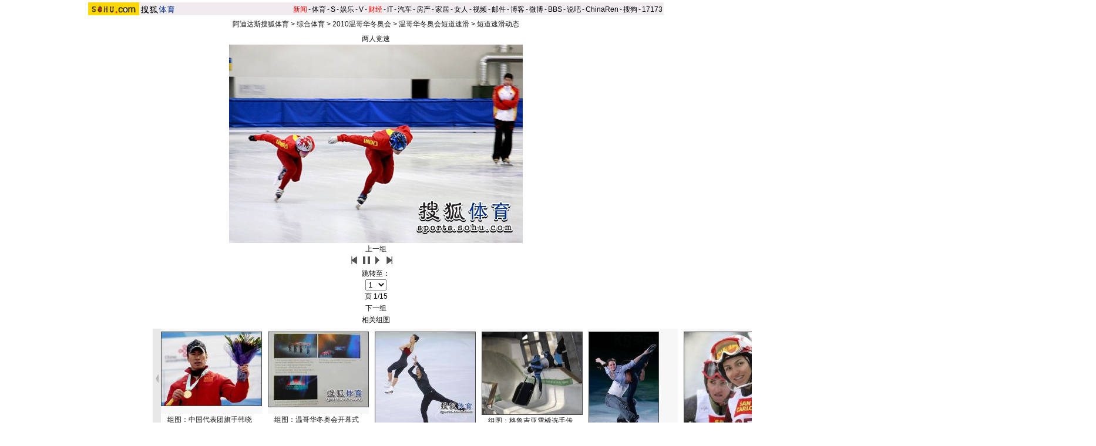

--- FILE ---
content_type: text/html
request_url: https://sports.sohu.com/20100213/n270235351.shtml
body_size: 6980
content:
<!DOCTYPE html PUBLIC "-//W3C//DTD XHTML 1.0 Transitional//EN"
	"https://www.w3.org/TR/xhtml1/DTD/xhtml1-transitional.dtd">



















<HTML>
<HEAD>
<META http-equiv=content-type content="text/html; charset=gb2312">

<meta http-equiv="X-UA-Compatible" content="IE=EmulateIE7" />
<title>组图：短道速滑队加紧备战 队员神态轻松露微笑-搜狐体育</title>
<link href="https://sports.sohu.com/upload/slideshow/sports_global.css" type="text/css" rel="stylesheet">
<link href="https://v.sohu.com/upload/20071107stylepp/styletset.css" type="text/css" rel="stylesheet">
<style>
.lc .focus .pic table{margin:0 auto;}

#channelNavs {margin:4px auto;height:22px;background:#EFEBEF;text-align:left;width:980px;color:#000}
#channelNavs ul {width:auto;clear:none}
#channelNavs li {list-style:none;float:left;padding:0 2px 0 0;margin:5px auto 0 auto;line-height:14px;}
#channelNavs .end {padding-right:0}
#channelNavs .red a {color:#f00}
#channelNavs a {color:#000}

.rc .text .textcont {font-size:14px;color:#333333;line-height:22px;width:352px;float:right;margin-right:10px}
.rc .text .textcont H2{background:#fff;color:#333333;font-size:12px;margin-bottom:12px;font-weight:normal;padding:0px;margin:0px;float:left;padding-left:5px;padding-bottom:10px;width:347px}
/* 主导航 */
#logo_nav {width:980px;background:#FFD700;height:22px;font-family:'Arial';margin:3px auto 4px}
#logo_nav .red {color:#f00}
#matrix_nav {float:left;width:230px;height:19px;padding-top:3px;background:url(/images/logo1227/matrix_bg2.gif);}
#nav {padding-left:13px;float:right;height:18px;padding-top:4px}
#nav a {color:#000;margin:0 4px;}



.rc .text .textup H2{width:342px; color:#333333;font-size:12px;font-weight:normal;padding:0px;margin:10px auto 0;background:none;}
.rc .text .textup SPAN {float:right;}
.rc .text .textup .gline{width: 80%;margin:0 auto;}
.rc .text .textup .title{	width:370px;font-weight: bold;font-size: 16px;margin:0 auto;padding:5px 0}


.rc .text .textcont {font-size:14px;color:#333333;line-height:22px;width:342px;float:right;margin-right:10px;}
.rc .text .textcont A {color:#00f; text-decoration: underline;}
.rc .text .textcont P {padding:5px}
#marquees table{ margin:0 auto ; }
</style>
<script language="JavaScript">
var news_keyword = "短道 神态";
var thisTimer;
var clickCount = 0;
function clearCommentContent(oObject) {
	clickCount++;
	if (clickCount == 1) {
		oObject.value = "";
	}
}
function checkCommentContent(oObject) {
	if (clickCount == 0)
		alert("请先填写您的个人看法");
	else if(checkInput() != false)
		oObject.form.submit();
}

function doZoom(size){
	document.getElementById("sohu_content").style.fontSize=size+'px'
}
</script>
<script type="text/javascript" src="https://news.sohu.com/comment/scripts/comment.js"></script>
<script type="text/javascript" src="https://news.sohu.com/images/20061231/function.js"></script>

<script type="text/javascript" src="https://www.sohu.com/passport/pp18030_6.js"></script>
<script type="text/javascript" src="https://comment3.news.sohu.com/scripts/news_comment-1.1.js"></script>
</head>

<body title="">


<!--标准头 st-->

<div id="channelNavs" class="Area">
	<a href="https://www.sohu.com/" target="_blank"><img src="https://images.sohu.com/uiue/sohu_logo/2005/sohu_logo2.gif" width="87" height="22" alt="搜狐网站" border="0" class="left" /></a><a href="https://sports.sohu.com/" rel="external"><img src="https://sports.sohu.com/upload/simgs20110121/sports_gmlogo2.gif" height="22" alt="搜狐体育" border="0"  class="left" /></a>
	<ul class="right">
<li class="red"><a href="https://news.sohu.com/">新闻</a></li><li>-</li>
<li><a href="https://sports.sohu.com/">体育</a></li><li>-</li>
<li><a href="https://s.sohu.com/">S</a></li><li>-</li>
<li><a href="https://yule.sohu.com/">娱乐</a></li><li>-</li>
<li><a href="https://v.tv.sohu.com/">V</a></li><li>-</li>
<li class="red"><a href="https://business.sohu.com/">财经</a></li><li>-</li>
<li><a href="https://it.sohu.com/">IT</a></li><li>-</li>
<li><a href="https://auto.sohu.com/">汽车</a></li><li>-</li>
<li><a href="https://house.focus.cn/">房产</a></li><li>-</li>
<li><a href="https://home.sohu.com/">家居</a></li><li>-</li>
<li><a href="https://women.sohu.com/">女人</a></li><li>-</li>
<li><a href="https://tv.sohu.com/">视频</a></li><li>-</li>
<li><a href="https://login.mail.sohu.com/">邮件</a></li><li>-</li>
<li><a href="https://blog.sohu.com/">博客</a></li><li>-</li>
<li><a href="https://t.sohu.com/">微博</a></li><li>-</li>
<li><a href="https://club.sohu.com/">BBS</a></li><li>-</li>
<li><a href="https://s.sogou.com/">说吧</a></li><li>-</li>
<li><a href="https://www.chinaren.com/">ChinaRen</a></li><li>-</li>
<li><a href="https://www.sogou.com/">搜狗</a></li><li>-</li>
<li><a href="https://www.17173.com/">17173</a></li>
</ul>
</div>

<!--标准头 end-->


<div class="Area" style="MARGIN-BOTTOM: 1px"><a href="#" target="_blank"><SOHUADCODE>
</SOHUADCODE></a></div>
<div class="nav"><a href=https://sports.sohu.com/>阿迪达斯搜狐体育</a> &gt; <a href=https://sports.sohu.com/zonghe.shtml>综合体育</a> &gt; <a href=https://sports.sohu.com/2010vancouver/>2010温哥华冬奥会</a> &gt; <a href=https://sports.sohu.com/s2010/s-track/>温哥华冬奥会短道速滑</a> &gt; <a href=https://sports.sohu.com/s2010/6976/s269726981/>短道速滑动态</a></div>
<div class="clear"></div>
<div class="content Area">
<div class="blank5"></div>
<div class="lc">
<div class="focus">
<div class="top"></div>
<div class="pic">
<p><span>
				  	  	<a id="urlPath" href="https://sports.sohu.com/20100213/n270235351_1.shtml" target="_self">两人竞速</a></span><span><table cellspacing=0 cellpadding=0 border=0><tr><td><a id="showPic" style="float:left;width:100%;text-align:center" href="https://sports.sohu.com/20100213/n270235351_1.shtml"><img id="slide_pic" src="https://photocdn.sohu.com/20100213/Img270235352.jpg" alt="两人竞速"/></a></td></tr></table>
    <!--CONTENT><p>&nbsp;&nbsp;&nbsp;&nbsp;搜狐体育讯&nbsp;温哥华当地时间2月12日，中国队结束了在正式比赛场馆——太平洋体育馆一个小时的上冰训练。今天的训练中，刘秋宏并没有出现在场上，主教练李琰在训练结束后，确认她将缺席这次的全部比赛。</P>
<P>　　图为队员在现场训练的情景。（搜狐 曾珍-摄）</P></CONTENT-->

	
	</span>
</p>
<div class="clear"></div></div>
<div class="ctrlArea">
<div class="ctrlLeft"><a href="https://sports.sohu.com/20100213/n270233514.shtml">上一组</a></div>
<!--div class="ctrlcneter w35">速度：</div-->
<!--div class="selectArea">
<select id="timeSP" onchange="Effection(this.options[this.selectedIndex].value)"> <option value="3000" selected>3秒</option> <option value="6000">6秒</option> <option value="9000">9秒</option> <option value="0">手动</option></select> </div-->
<div class="ctrlpic">
	<a href="https://sports.sohu.com/20100213/n270235351.shtml" id="previousUrl"><img src="https://sports.sohu.com/upload/slideshow/images/up.gif" width="18" height="16" alt="上一页" /></a> <img id="play_btn" src="https://sports.sohu.com/upload/slideshow/images/pause_btn.gif" width="18" height="16" alt="停止自动播放" onclick="doplay(0);writecookie(0)" class="hand hidden" /><img id="pause_btn" src="https://sports.sohu.com/upload/slideshow/images/play_btn.gif" width="18" height="16" alt="开始自动播放" onclick="doplay(1);writecookie(1)" class="hand" /> <a href="https://sports.sohu.com/20100213/n270235351_1.shtml" id="nextUrl"><img src="https://sports.sohu.com/upload/slideshow/images/down.gif" width="18" height="16" alt="下一页" /></a>
&nbsp;&nbsp;&nbsp;&nbsp;
</div>
<div class="ctrlcneter">跳转至：</div>
<div class="selectArea" id="optionPage">
	<select onchange="nextPath(this.options[this.selectedIndex].value)">
		<option value="https://sports.sohu.com/20100213/n270235351.shtml" selected>1</option><option value="https://sports.sohu.com/20100213/n270235351_1.shtml" >2</option><option value="https://sports.sohu.com/20100213/n270235351_2.shtml" >3</option><option value="https://sports.sohu.com/20100213/n270235351_3.shtml" >4</option><option value="https://sports.sohu.com/20100213/n270235351_4.shtml" >5</option><option value="https://sports.sohu.com/20100213/n270235351_5.shtml" >6</option><option value="https://sports.sohu.com/20100213/n270235351_6.shtml" >7</option><option value="https://sports.sohu.com/20100213/n270235351_7.shtml" >8</option><option value="https://sports.sohu.com/20100213/n270235351_8.shtml" >9</option><option value="https://sports.sohu.com/20100213/n270235351_9.shtml" >10</option><option value="https://sports.sohu.com/20100213/n270235351_10.shtml" >11</option><option value="https://sports.sohu.com/20100213/n270235351_11.shtml" >12</option><option value="https://sports.sohu.com/20100213/n270235351_12.shtml" >13</option><option value="https://sports.sohu.com/20100213/n270235351_13.shtml" >14</option><option value="https://sports.sohu.com/20100213/n270235351_14.shtml" >15</option>
	</select>
</div>
<div class="ctrlcneter">页&nbsp;<span id="pageNum">1/15</span></div>
<div class="ctrlRight"><a href="https://sports.sohu.com/20100213/n270234967.shtml">下一组</a></div></div>
<div class="bottom"></div></div>
<script type="text/javascript">	
	var play_btn=document.getElementById("play_btn");
	var pause_btn=document.getElementById("pause_btn");
	var previousUrl=document.getElementById("previousUrl").href;
	var nextUrl=document.getElementById("nextUrl").href;	
	var slide_pic =document.getElementById("slide_pic");
	
	function doplay(n){		
		if(n==0){
			play_btn.className="hidden";
			pause_btn.className="hand";
			thisTimer=clearTimeout(thisTimer);		
		}
		else {
			play_btn.className="hand";
			pause_btn.className="hidden";
			thisTimer=setTimeout("nextPath(nextUrl)",5000)				
		}		
	}
	function writecookie(n){		
		var expires = new Date();
		expires.setTime(expires.getTime() + 24*60*60*365*1000);		
		var flag = "sohu_sports_picplayer="+n;	
		document.cookie=flag+";expires="+expires.toGMTString();		
	}	 
	function readcookie(){
		var mycookie = document.cookie;
		var arrmycookie=mycookie.split(";")		
		var name = "sohu_sports_picplayer"
		if(arrmycookie[0].indexOf(name)>=0){
			var arrValue=arrmycookie[0].split("=");
			var mycvalue=arrValue[1];
			//alert(arrValue[1]);
			if(arrValue[1]==1){
				play_btn.className="hand";
				pause_btn.className="hidden";
				if(nextUrl!=""&&nextUrl!="#"){					
					thisTimer=setTimeout("nextPath(nextUrl)",4000)
				}
			}
			else {
				play_btn.className="hidden";
				pause_btn.className="hand";	
				
			}
					
		}
		else{
			doplay(0);writecookie(0);}		
	}
	function nextPath(url){
		//alert(url)
		window.location.href = url;
	}
	slide_pic.onload = readcookie;
</script>	
<div class="roll">
<h2>相关组图</h2>
<div class="cont">
<div class="blank5"></div>
<table cellpadding="0" cellspacing="0" border="0" width="544">
	<tr>
	 <td valign="top" width="20px" align="left"><img src="https://photocdn.sohu.com/20070727/Img251284638.gif"  height="180" width="14" onmouseout=StopScroll() onmouseover=Right() style='cursor:pointer' /></td>
	 <td width=504 align=center>
		<div id="marquees">
		<table border=0 cellspacing=0 cellpadding=0>
			<tr>

<td width=152 valign=top align=center>
	<table cellpadding="0" cellspacing="0" border="0" width="152">
		<tr><td width="180" height="140" bgcolor="#F7F7F7" valign="top" style="padding-top:5px"><a href="https://sports.sohu.com/20100213/n270234967.shtml"  target="blank"><img src="https://photocdn.sohu.com/20100213/Img270234968_ss.jpg" alt="" class="img1" /></a></td></tr>
	</table>
	<table cellpadding="0" cellspacing="0" border="0" width="150">
		<tr><td><a href="https://sports.sohu.com/20100213/n270234967.shtml" target="blank">组图：中国代表团旗手韩晓鹏 四年前曾书写历史</a></td></tr>
	</table>
</td>
<td width=1 background=https://sports.sohu.com/upload/picdiv/images/lineh.gif style="padding:0px 5px"></td>

<td width=152 valign=top align=center>
	<table cellpadding="0" cellspacing="0" border="0" width="152">
		<tr><td width="180" height="140" bgcolor="#F7F7F7" valign="top" style="padding-top:5px"><a href="https://sports.sohu.com/20100213/n270233514.shtml"  target="blank"><img src="https://photocdn.sohu.com/20100213/Img270233515_ss.jpg" alt="" class="img1" /></a></td></tr>
	</table>
	<table cellpadding="0" cellspacing="0" border="0" width="150">
		<tr><td><a href="https://sports.sohu.com/20100213/n270233514.shtml" target="blank">组图：温哥华冬奥会开幕式说明 节目与道具曝光</a></td></tr>
	</table>
</td>
<td width=1 background=https://sports.sohu.com/upload/picdiv/images/lineh.gif style="padding:0px 5px"></td>

<td width=152 valign=top align=center>
	<table cellpadding="0" cellspacing="0" border="0" width="152">
		<tr><td width="180" height="140" bgcolor="#F7F7F7" valign="top" style="padding-top:5px"><a href="https://sports.sohu.com/20100213/n270233270.shtml"  target="blank"><img src="https://photocdn.sohu.com/20100213/Img270233271_ss.jpg" alt="" class="img1" /></a></td></tr>
	</table>
	<table cellpadding="0" cellspacing="0" border="0" width="150">
		<tr><td><a href="https://sports.sohu.com/20100213/n270233270.shtml" target="blank">组图：申雪赵宏博训练投入 总局领导为选手鼓劲</a></td></tr>
	</table>
</td>
<td width=1 background=https://sports.sohu.com/upload/picdiv/images/lineh.gif style="padding:0px 5px"></td>

<td width=152 valign=top align=center>
	<table cellpadding="0" cellspacing="0" border="0" width="152">
		<tr><td width="180" height="140" bgcolor="#F7F7F7" valign="top" style="padding-top:5px"><a href="https://sports.sohu.com/20100213/n270232639.shtml"  target="blank"><img src="https://photocdn.sohu.com/20100213/Img270232640_ss.jpg" alt="" class="img1" /></a></td></tr>
	</table>
	<table cellpadding="0" cellspacing="0" border="0" width="150">
		<tr><td><a href="https://sports.sohu.com/20100213/n270232639.shtml" target="blank">组图：格鲁吉亚雪橇选手传噩耗 训练撞柱子身亡</a></td></tr>
	</table>
</td>
<td width=1 background=https://sports.sohu.com/upload/picdiv/images/lineh.gif style="padding:0px 5px"></td>

<td width=152 valign=top align=center>
	<table cellpadding="0" cellspacing="0" border="0" width="152">
		<tr><td width="180" height="140" bgcolor="#F7F7F7" valign="top" style="padding-top:5px"><a href="https://sports.sohu.com/20100213/n270230298.shtml"  target="blank"><img src="https://photocdn.sohu.com/20100212/Img270230299_ss.jpg" alt="" class="img1" /></a></td></tr>
	</table>
	<table cellpadding="0" cellspacing="0" border="0" width="150">
		<tr><td><a href="https://sports.sohu.com/20100213/n270230298.shtml" target="blank">盘点温哥华冬奥热点明星 40位帅哥美女汇聚(图)</a></td></tr>
	</table>
</td>
<td width=1 background=https://sports.sohu.com/upload/picdiv/images/lineh.gif style="padding:0px 5px"></td>

<td width=152 valign=top align=center>
	<table cellpadding="0" cellspacing="0" border="0" width="152">
		<tr><td width="180" height="140" bgcolor="#F7F7F7" valign="top" style="padding-top:5px"><a href="https://sports.sohu.com/20100212/n270212218.shtml"  target="blank"><img src="https://photocdn.sohu.com/20100211/Img270212219_ss.jpg" alt="" class="img1" /></a></td></tr>
	</table>
	<table cellpadding="0" cellspacing="0" border="0" width="150">
		<tr><td><a href="https://sports.sohu.com/20100212/n270212218.shtml" target="blank">温哥华冬奥会各国旗手 伊朗美女最引人瞩目(图)</a></td></tr>
	</table>
</td>
<td width=1 background=https://sports.sohu.com/upload/picdiv/images/lineh.gif style="padding:0px 5px"></td>

<td width=152 valign=top align=center>
	<table cellpadding="0" cellspacing="0" border="0" width="152">
		<tr><td width="180" height="140" bgcolor="#F7F7F7" valign="top" style="padding-top:5px"><a href="https://sports.sohu.com/20100212/n270229884.shtml"  target="blank"><img src="https://photocdn.sohu.com/20100212/Img270229885_ss.jpg" alt="" class="img1" /></a></td></tr>
	</table>
	<table cellpadding="0" cellspacing="0" border="0" width="150">
		<tr><td><a href="https://sports.sohu.com/20100212/n270229884.shtml" target="blank">独家图：韩国人出尔反尔 指使便衣偷拍中国训练</a></td></tr>
	</table>
</td>
<td width=1 background=https://sports.sohu.com/upload/picdiv/images/lineh.gif style="padding:0px 5px"></td>

<td width=152 valign=top align=center>
	<table cellpadding="0" cellspacing="0" border="0" width="152">
		<tr><td width="180" height="140" bgcolor="#F7F7F7" valign="top" style="padding-top:5px"><a href="https://sports.sohu.com/20100212/n270228725.shtml"  target="blank"><img src="https://photocdn.sohu.com/20100212/Img270228726_ss.jpg" alt="" class="img1" /></a></td></tr>
	</table>
	<table cellpadding="0" cellspacing="0" border="0" width="150">
		<tr><td><a href="https://sports.sohu.com/20100212/n270228725.shtml" target="blank">组图：中国短道速滑备战冬奥 队员开心笑状态好</a></td></tr>
	</table>
</td>
<td width=1 background=https://sports.sohu.com/upload/picdiv/images/lineh.gif style="padding:0px 5px"></td>

<td width=152 valign=top align=center>
	<table cellpadding="0" cellspacing="0" border="0" width="152">
		<tr><td width="180" height="140" bgcolor="#F7F7F7" valign="top" style="padding-top:5px"><a href="https://sports.sohu.com/20100212/n270228461.shtml"  target="blank"><img src="https://photocdn.sohu.com/20100212/Img270228463_ss.jpg" alt="" class="img1" /></a></td></tr>
	</table>
	<table cellpadding="0" cellspacing="0" border="0" width="150">
		<tr><td><a href="https://sports.sohu.com/20100212/n270228461.shtml" target="blank">回顾刘秋宏辉煌时刻 三助中国卫冕团体冠军(图)</a></td></tr>
	</table>
</td>
<td width=1 background=https://sports.sohu.com/upload/picdiv/images/lineh.gif style="padding:0px 5px"></td>

	</tr>
</table>
</div>
<DIV id=templayer style="LEFT: 0px; VISIBILITY: hidden; POSITION: absolute; TOP: 0px"></DIV>
		</td>
		<td valign="top" width="20px" align="right"><img src="https://photocdn.sohu.com/20070727/Img251284632.gif"  height="180" width="14" onmouseout=StopScroll() onmouseover=Left() style='cursor:pointer'/ ></td>
	</tr>
</table>
<div class="blank5"></div></div></div>

<div id="CMT_wrapper"></div>
<script type="text/javascript">
CMT.init('CMT_wrapper','270235351',false);
</script>

</div>
<div class="rc">
<div class="text">
<div class="top"></div>
			<div class="textup">
			<div class="title">组图：短道速滑队加紧备战 队员神态轻松露微笑 
</div>			
<h2><a href="https://comment2.news.sohu.com/t_270235351.html" target="blank">我来说两句</a><span id="commentCount" class="red"></span>
2010年02月13日10:15 
来源：搜狐体育
</h2>
<h3>
作者：曾珍				
</h3>
<div class="gline"></div>
			</div>
			
			<div  class="rightRoll">
				<div class="textcont">	
<P>　　温哥华当地时间2月12日，中国队结束了在正式比赛场馆——太平洋体育馆一个小时的上冰训练。今天的训练中，刘秋宏并没有出现在场上，主教练李琰在训练结束后，确认她将缺席这次的全部比赛。</P>
<P>　　图为队员在现场训练的情景。（搜狐 曾珍-摄）</P>
<div class="editUsr" align="right">(责任编辑：月影)</div></div></div>
<div class="clear"></div>
<div class="bottom"></div>
<div class="otherbottom"></div></div>

<style>
	.rc .photo .Picgroup p {width:130px;}
	.rc .photo, .rc .photo .cont{background:none;}
	.rc .photo .Picgroup SPAN {color:#000;margin:8px auto;display:block;width:136px;line-height:18px;overflow:hidden;height:35px; font-size:12px}
	.rc .photo .Picgroup li{height:130px;}
	
	</style>
	<div class="photo">
	<h2>精彩图片</h2>
	
	<div class="cont">
	<div class="blank5"></div>
	  <div class="blank5"></div>
		<div class="Picgroup c3 "> 



		  <ul>
<li>     <p><a href="https://sports.sohu.com/20100314/n270801266.shtml" target="_blank"><img src="https://i2.itc.cn/20100315/45d_cd6736d5_1bf3_47cb_a511_24443631add0_0.jpg" alt="异国美女现身中德战" width="120" height="84" border="0"></a></p>
		    <span><a href="https://sports.sohu.com/20100314/n270801266.shtml" target="_blank">异国美女助兴中德战</a></span></li>





	
	
<li> 
			  <p><a href="https://sports.sohu.com/20100313/n270790491.shtml" target="_blank"><img src="https://i3.itc.cn/20100313/363_7a50e695_eca1_4eb7_bc98_715ce1727ce6_0.jpg" alt="意姐欲为那不勒斯脱衣" width="120" height="84" border="0"></a></p>
			<span><a href="https://sports.sohu.com/20100313/n270790491.shtml" target="_blank">意姐欲为那不勒斯脱衣</a></span></li>


<li>     <p><a href="https://sports.sohu.com/20100314/n270805088.shtml" target="_blank"><img src="https://i1.itc.cn/20100314/587_2935dd32_d55f_48a5_b344_b369d20a86d5_0.jpg" alt="帕克娇妻裸背露肩" width="120" height="84" border="0"></a></p>
			  <span><a href="https://sports.sohu.com/20100314/n270805088.shtml" target="_blank">帕克娇妻裸背露肩</a></span></li>

<li>     <p><a href="https://sports.sohu.com/20100315/n270831254.shtml" target="_blank"><img src="https://i0.itc.cn/20100315/5ec_b0764ba6_5592_4a96_af5b_b64eb14b7586_0.jpg" alt="羽毛球,美女" width="120" height="84" border="0"></a></p>
			  <span><a href="https://sports.sohu.com/20100315/n270831254.shtml" target="_blank">英国羽球选手写真</a></span></li>
	
<li><p><a href="https://pic.sports.sohu.com/group-206779.shtml" target="_blank"><img src="https://i2.itc.cn/20100315/54e_b27c21af_b015_481f_ad68_1a1f05a13b03_0.jpg" width="120" height="84" border="0" alt="伊娃大腿“橘皮”显老态"></a></p>
			  <span><a href="https://pic.sports.sohu.com/group-206779.shtml" target="_blank">伊娃大腿“橘皮”显老态</a></span></li>
	
	<li> 
			  <p><a href="https://lz.club.sports.sohu.com/lz/serialise_details.php?serialise=47282&tp=2" target="_blank"><img src="https://i0.itc.cn/20100310/7c7_9bd894b7_9dee_4311_9876_5306899b3100_0.jpg" alt="体坛美女越漂亮越“杯具”" width="120" height="84" border="0"></a></p>
			  <span><a href="https://lz.club.sports.sohu.com/lz/serialise_details.php?serialise=47282&tp=2" target="_blank">体坛美女越漂亮越杯具</a></span></li>


		  </ul>
	  </div>
	
	<div class="clear"></div>
	</div>
	
	</div><div class="list">
<h2>精彩幻灯排行</h2>
  <div class="f14list cont"> 
    <ul>

<li>01. <a href="https://sports.sohu.com/20100313/n270791377.shtml" target="_blank">幻灯：张馨予新写真曝光 第一足球宝贝惊艳出镜</a></li>

    <li>02. <a href="https://sports.sohu.com/20100314/n270801266.shtml" target="_blank">幻灯：中德明星晚宴名将疑似醉酒 异国美女清秀</a></li>


<li>03. <a href="https://sports.sohu.com/20100309/n270693901.shtml" target="_blank">古蒂接受采访突吻美女主播 证自己非同性恋(图)</a></li>

<li>04. <a href="https://sports.sohu.com/20100306/n270617989.shtml" target="_blank">细数足坛星二代：小卡卡电眼 劳尔菲戈攀亲(图)</a></li>



    <li>05. <a href="https://sports.sohu.com/20100314/n270806981.shtml" target="_blank">组图：火箭战篮网姚明助阵 巨人与众队友共命运</a></li>

	<li>06. <a href="https://sports.sohu.com/20100314/n270804314.shtml" target="_blank">奥尼尔妻子：我没有外遇 鲨鱼在迈阿密学坏(图)</a></li>


    <li>07. <a href="https://sports.sohu.com/20100315/n270831254.shtml" target="_blank">组图：英国羽球选手拍摄写真 化身贵族唯美华丽</a></li>



<li>08. <a href="https://f1.sports.sohu.com/20100314/n270810719.shtml" target="_blank">组图：F1围场美女争奇斗艳 巴顿女友胜舒米老婆 </a></li> 

<li>09. <a href="https://pic.sports.sohu.com/group-206395.shtml" target="_blank">法国总统情迷美女官员 昵称其“空手道小羊羔”</a></li>
	  
<li>10. <a href="https://pic.sports.sohu.com/group-206397.shtml" target="_blank">吉林篮球宝贝小文性感写真 百变造型展傲人身材</a></li>

<li>11. <a href="https://lz.club.sports.sohu.com/lz/serialise_details.php?serialise=46302&tp=2" target="_blank">连载：强吻阿娇阿sa元凶曝光 超级富豪身家70亿</a></li>
	  
<li>12. <a href="https://p.club.sports.sohu.com/bp-101982.html" target="_blank">图集：央视体育美女主播写真 靓丽演绎红黑诱惑</a></li>
    </ul>
</div>
</div></div></div>
<div class="blank5_t"></div>
<div class="clear"></div>
<div id="foot" class="Area"> 
Copyright &copy; 2018 Sohu.com Inc. All Rights Reserved. 搜狐公司 <span class="unline"><a href="https://corp.sohu.com/s2007/copyright/" target="_blank" rel="nofollow">版权所有</a> <a href="https://roll.sohu.com" target="_blank">全部新闻</a> <a href="https://blog.sohu.com/roll" target="_blank">全部博文</a></span><br />
</div>

<SCRIPT language=JavaScript src="https://js.sohu.com/pv.js"></SCRIPT>
<SCRIPT language=JavaScript src="https://a1.itc.cn/pv/js/spv.1309051632.js"></SCRIPT>
<script language="javascript" src="https://js.sohu.com/wrating20120726.js"></script>
<script language="javascript">
var  _wratingId = null;
try{
_wratingId = _getAcc();
}catch(e){}
</script>
<script language="javascript">
if(_wratingId !=null){
document.write('<scr'+'ipt type="text/javascript">');
document.write('var vjAcc="'+_wratingId+'";');
document.write('var wrUrl="https://sohu.wrating.com/";');
document.write('try{vjTrack();}catch(e){}');
document.write('</scr'+'ipt>');
}
</script>
<!--SOHU:SUB_FOOT_DIV-->
<script type="text/JavaScript">
<!--
var sh;
preLeft=0; currentLeft=0; stopscroll=false; getlimit=0;preTop=0; currentTop=0;
function scrollLeft()
{
	var marquees = document.getElementById("marquees")
	if(stopscroll==true) return;
	preLeft=marquees.scrollLeft;
	marquees.scrollLeft+=2;
	if(preLeft==marquees.scrollLeft)
	{
		//marquees.scrollLeft=templayer.offsetWidth-marqueesWidth+1;
	}
}

function scrollRight()
{
	var marquees = document.getElementById("marquees")
	if(stopscroll==true) return;

	preLeft=marquees.scrollLeft;
	marquees.scrollLeft-=2;
	if(preLeft==marquees.scrollLeft)
	{
		if(!getlimit)
		{
			marquees.scrollLeft=templayer.offsetWidth*2;
			getlimit=marquees.scrollLeft;
		}
		marquees.scrollLeft-=1;
	}
}

function Left()
{
	stopscroll = false;
	sh = setInterval("scrollLeft()",20);
}

function Right()
{
	stopscroll = false;
	sh = setInterval("scrollRight()",20);
}

function StopScroll()
{
	stopscroll = true;
	clearInterval( sh );
}




//-->
</script>
<center></center><script src="//statics.itc.cn/spm/prod/js/insert_spm.js"></script></body></html>

--- FILE ---
content_type: application/x-javascript
request_url: https://statics.itc.cn/spm/prod/js/1.0.5/spm.js
body_size: 5616
content:
var sohuSpm=function(){"use strict";var t,e,n,o,r="function"==typeof Symbol&&"symbol"==typeof Symbol.iterator?function(t){return typeof t}:function(t){return t&&"function"==typeof Symbol&&t.constructor===Symbol&&t!==Symbol.prototype?"symbol":typeof t},i=function(t,e){if(!(t instanceof e))throw new TypeError("Cannot call a class as a function")},a=function(){function t(t,e){for(var n=0;n<e.length;n++){var o=e[n];o.enumerable=o.enumerable||!1,o.configurable=!0,"value"in o&&(o.writable=!0),Object.defineProperty(t,o.key,o)}}return function(e,n,o){return n&&t(e.prototype,n),o&&t(e,o),e}}(),c=function(t){if(Array.isArray(t)){for(var e=0,n=Array(t.length);e<t.length;e++)n[e]=t[e];return n}return Array.from(t)};void 0===Array.prototype.filter&&(Array.prototype.filter=function(t){if(void 0===this&&null===this)throw new TypeError;if("function"!=typeof t)throw new TypeError;for(var e=[],n=0;n<this.length;n++)t(this[n])&&e.push(this[n]);return e}),void 0===Array.prototype.forEach&&(Array.prototype.forEach=function(t){if(void 0===this&&null===this)throw new TypeError;if("function"!=typeof t)throw new TypeError;for(var e=0;e<this.length;e++)t(this[e],e,this)}),void 0===Array.prototype.indexOf&&(Array.prototype.indexOf=function(t){if(void 0===this&&null===this)throw new TypeError;for(var e=-1,n=0;n<this.length;n++)if(this[n]===t){e=n;break}return e}),void 0===Array.prototype.map&&(Array.prototype.map=function(t){for(var e=[],n=0,o=this.length;n<o;n++)e.push(t(this[n]));return e}),Array.from||(Array.from=function(t){for(var e=[],n=0;n<t.length;n++)e.push(t[n]);return e}),Object.entries||(Object.entries=function(t){for(var e=Object.keys(t),n=e.length,o=new Array(n);n--;)o[n]=[e[n],t[e[n]]];return o}),Object.keys||(Object.keys=(t=Object.prototype.hasOwnProperty,e=!{toString:null}.propertyIsEnumerable("toString"),o=(n=["toString","toLocaleString","valueOf","hasOwnProperty","isPrototypeOf","propertyIsEnumerable","constructor"]).length,function(i){if("object"!==(void 0===i?"undefined":r(i))&&"function"!=typeof i||null===i)throw new TypeError("Object.keys called on non-object");var a=[];for(var c in i)t.call(i,c)&&a.push(c);if(e)for(var u=0;u<o;u++)t.call(i,n[u])&&a.push(n[u]);return a})),Array.isArray||(Array.isArray=function(t){return"[object Array]"===Object.prototype.toString.call(t)});var u,s=function(){var t=arguments.length>0&&void 0!==arguments[0]?arguments[0]:7,e="0123456789abcdefghijklmnopqrstuvwxyzABCDEFGHIJKLMNOPQRSTUVWXYZ";return Array.from(Array(t)).map(function(t){return e[parseInt(Math.random()*e.length)]}).join("")},d=function(t){if(!(t=t||document.createElement("a")).tagName||"A"!==t.tagName||null===t.getAttribute("href"))return!1;if("true"===t.getAttribute("data-spm-force")||!0===t.getAttribute("data-spm-force"))return!0;var e=t.href;return!!/(sohu\.com|focus-test\.cn|focus\.cn)/gi.test(e)},l=function(t){var e=t||"",n=document.querySelector("body[data-spm-ext]"),o=n&&n.getAttribute("data-spm-ext");return o&&(e=t?t+";"+o:o),e},f=Array.from(document.getElementsByTagName("meta")).filter(function(t){return"data-spm"===t.getAttribute("name")}),p=f.length?f[0].getAttribute("content"):"null",m=document.querySelector("body")&&document.querySelector("body").getAttribute("data-spm"),h=window.sohuSpm&&window.sohuSpm._eCode||(new Date).getTime()+s(7)+((u=function(t){var e=t||"",n=document.querySelector("body[data-spm-ext]"),o=n&&n.getAttribute("data-spm-ext");o&&(e=t?t+";"+o:o);var r={};return e.split(";").map(function(t){var e=t.split(":");r[e[0]]=e[1]}),r}().productId)?"_"+u:""),g=function(){return{a:p,b:m,c:0,d:0,e:h}},v=function(t){var e,n=arguments.length>1&&void 0!==arguments[1]?arguments[1]:150,o=!0;return function(){return o?(t(),o=!1):!e&&void(e=setTimeout(function(){clearTimeout(e),e=null,t()},n))}},w=function(t){for(var e=arguments.length,n=Array(e>1?e-1:0),o=1;o<e;o++)n[o-1]=arguments[o];if(window.console)try{var r;setTimeout((r=console[t]).bind.apply(r,[console].concat(n)))}catch(t){}},y=function(t){return Array.from(document.querySelectorAll(t))},b=function(t){var e=window.innerHeight||document.documentElement.clientHeight,n=window.innerWidth||document.documentElement.clientWidth,o=t.getBoundingClientRect(),r=o.top,i=o.bottom,a=o.left,c=o.right,u=o.height,s=o.width;u=u||t.offsetHeight,s=s||t.offsetWidth,i=e-i,c=n-c;var d=0,l=0;if(r>-1*u&&r<0)d=r+u;else if(i>-1*u&&i<0)d=i+u;else{if(!(i>=0&&r>=0))return!1;d=u}if(a>-1*s&&a<0)l=a+s;else if(c>-1*s&&c<0)l=c+s;else{if(!(c>=0&&a>=0))return!1;l=s}return d*l>=s*u*.3},S=function(t){if("function"!=typeof document.elementsFromPoint)return b(t);t.getBoundingClientRect=t.getBoundingClientRect||function(){return{}};var e=t.getBoundingClientRect(),n=e.left,o=e.right,r=e.top,i=e.bottom,a=function(e,n,o){for(var r=document.elementsFromPoint(n,o),i=0;i<r.length;i++){var a=getComputedStyle(r[i]);if(e===r[i]||!(a.opacity<1||"none"===a.display||-1===["collapse","hidden"].indexOf(t.style.visibility)))return r[i]}return r[0]};return!!b(t)&&(t.contains(a(t,n,r))||t.contains(a(t,o,r))||t.contains(a(t,o,i))||t.contains(a(t,n,i))||t.contains(a(t,n+(o-n)/2,r+(i-r)/2)))},A=[];function _(){for(var t=A.concat(),e=window.innerHeight||document.documentElement.clientHeight,n=0;n<A.length;n++){var o=A[n];o.getBoundingClientRect=o.getBoundingClientRect||function(){return{}};var r=o.getBoundingClientRect(),i=r.top,a=r.height,u=r.width;if(a=a||o.offsetHeight,u=u||o.offsetWidth,!(0===a&&0===u||i>e)){(o.hasAttribute("data-spm-visible")?"true"===o.getAttribute("data-spm-visible"):o.getAttribute("data-spm-strict")?S(o):b(o))&&(o.trigger&&o.trigger("exposure"),t.splice(t.indexOf(o),1))}}A.length=0,A.push.apply(A,c(t))}var C=function(t){return"A"===t.tagName||"content"===t.getAttribute("data-spm-type")||"promotion"===t.getAttribute("data-spm-type")||"ad"===t.getAttribute("data-spm-type")||t.getAttribute("data-spm-acode")},E=function(t,e,n){var o=arguments.length>3&&void 0!==arguments[3]&&arguments[3];(null===t.getAttribute(e)||o)&&t.setAttribute(e,n)},k=function(t){return window.encodeURIComponent&&"function"==typeof encodeURIComponent?encodeURIComponent(t):window.encodeURI&&"function"==typeof window.encodeURI?window.encodeURI(t):t},I=function(){var t=arguments.length>0&&void 0!==arguments[0]?arguments[0]:"",e=arguments.length>1&&void 0!==arguments[1]?arguments[1]:"spm",n=new RegExp("(^|&)"+e+"=([^&]*)(&|$)","i"),o=t.match(n);return o&&unescape(o[2])||""},j=function(){var t=arguments.length>0&&void 0!==arguments[0]?arguments[0]:"spm";return I(window.location.search.substr(1),t)},R=function(t){if(!t||!t.href)return{};if(!~t.href.indexOf("//"))return{spmUrl:t.href};var e=t.href.split("//")[1].split("/");e.splice(0,1);var n=e.join("/").split("?");return e=n[0],{scmCnt:I(n[1]||"","scm"),spmUrl:e}};function x(t,e){var n=arguments.length>2&&void 0!==arguments[2]?arguments[2]:window,o={click:"onclick",scroll:"onmousewheel"}[t]||t,r="scroll"===t?v(e):e;window.attachEvent?n.attachEvent(o,r):n.addEventListener(t,r)}var D=function(t,e){var n=arguments.length>2&&void 0!==arguments[2]&&arguments[2];if(!t)return"";if(!t.match(/\/\//))return t;var o=!0,r=!0,i=j("_trans_"),a=new RegExp("(\\?|&|^)spm=([^&]*)(&|$)","g"),c=new RegExp("(\\?|&|^)_trans_=([^&]*)(&|$)","g");t.match(a)&&(o=!1),t.match(c)&&(r=!1);var u=[];o&&u.push("spm="+e),r&&i&&u.push("_trans_="+i);var s,d=t.split("#"),l=(s=d,Array.isArray(s)?s:Array.from(s)),f=l[0],p=l.slice(1);return(p=p.join("#"))&&(p="#"+p),"true"===n&&(f+=p,p=""),u.length&&(~f.indexOf("?")?f+="&"+u.join("&"):f+="?"+u.join("&")),f+p},O={client:[],listen:function(t,e){var n=this._spmHashID;this.client[n]||(this.client[n]=[]),this.client[n][t]||(this.client[n][t]=[]),this.client[n][t].push(e)},trigger:function(){var t=Array.prototype.shift.call(arguments),e=this._spmHashID,n=this.client[e]&&this.client[e][t];if(!n||0===n.length)return!1;n.forEach(function(t){t.apply(this,arguments)})}};function T(t){for(var e in O)t[e]=O[e]}var U="1.0.5",P="https:"===window.location.protocol?"https:":"http:",H="track.sohu.com";window.sohuSpm&&window.sohuSpm.isDebug&&(H="test.track.sohuno.com");var q=P+"//"+H;function B(){return{page_refer_url:document.referrer.slice(0,200),device_resolution:window.screen.width+"_"+window.screen.height+"_"+(window.devicePixelRatio||1),"spm-pre":j(),"scm-cnt":j("scm"),"pvid-pre":j().split(".")[4]||"",pvid:h,traffic_trans:j("traffic_trans"),jump:j("jump"),js_version:window.spv_flag?U+"_pre":U}}var L=600;function M(t){return"undefined"==typeof global?encodeURIComponent&&"function"==typeof encodeURIComponent?encodeURIComponent(t):encodeURI&&"function"==typeof encodeURI?encodeURI(t):t:global.encodeURIComponent&&"function"==typeof encodeURIComponent?encodeURIComponent(t):global.encodeURI&&"function"==typeof global.encodeURI?global.encodeURI(t):t}var N=new(function(){function t(){var e=this;i(this,t),this._actionCollector={},this._sender=setInterval(function(){for(var t in e._actionCollector)e.sendActionBatch(t)},L)}return a(t,[{key:"sendActionToCollector",value:function(t,e){this._actionCollector[t]?this._actionCollector[t].push(e):this._actionCollector[t]=[e]}},{key:"sendActionBatch",value:function(t){var e=this._actionCollector[t];if(0!==e.length){for(var n=e[0],o=[],r="",i=0;e.length>0;){var a=e[0];if(a.clk_param=a.clk_param||"",5500===(i+=a.clk_param.length)||i>5500)break;o.push(a.clk_param),e.shift()}1===o.length?r=o[0]:(r="[{",r+=o.join("},{"),r+="}]"),n.clk_param=r;var c=Object.entries(n).map(function(t){return t.map(function(t){return M(t)}).join("=")}).join("&");(new Image).src="//track.sohu.com/sa.gif?"+c}}}]),t}()),$=window.sohuSpm&&window.sohuSpm._customSenders&&"function"==typeof window.sohuSpm._customSenders.actionSender&&window._customSenders.actionSender||function(t){window.sohuSpm&&window.sohuSpm.isDebug&&w("log","%c SpmAv %c Send:","background:#fccf2f;color:#3d2e16;","color:#fccf2f;background:#3d2e16"),window.sohuSpm&&window.sohuSpm.isDebug&&w("table",t),N.sendActionToCollector(t.acode,t)},W=function(t){var e=t.acode,n=void 0===e?"":e,o=t.clkParam,i=void 0===o?"":o,a=t.spm,c=void 0===a?"":a,u=B();u.ext=l(),u["spm-cnt"]=c||p+"."+m+".0.0."+h,u.acode=n,u.clk_param="null"===i?"":i,u.clk_param="object"===r(u.clk_param)?JSON.stringify(u.clk_param):u.clk_param,u.cache=s(5),$(u)},F=function(t,e){var n=e.split(".")[3]||0;if(E(t,"data-spm-data",n),t.getAttribute("data-spm-acode")&&x("click",function(){W({acode:t.getAttribute("data-spm-acode"),clkParam:k(t.getAttribute("data-spm-click-pm")),spm:e})},t),d(t)&&E(t,"href",D(t.href,""+e,t.getAttribute("data-spm-hashrouter")),!0),"promotion"===t.getAttribute("data-spm-type")){var o=void 0;if(t.getAttribute("data-spm-promo"))o="promotion-"+t.getAttribute("data-spm-promo");else if(t.href){var r=t.href.split("//")[1].split("/");r.splice(0,1);var i=r.join("/").split("?");r=i[0];var a=i[1]||"",c=new RegExp("(^|&)posId=([^&]*)(&|$)","i"),u=a.match(c),s=new RegExp("(^|&)itemId=([^&]*)(&|$)","i"),l=a.match(s),f=u&&u[2]||"",p=l&&l[2]||"";o="promotion-"+f+"_"+p}return E(t,"data-spm-content",o),t.getAttribute("data-spm-content-value")&&(T(t),x("click",function(t){W({acode:3600,clkParam:{promotion:o},spm:e})},t)),o}if("ad"===t.getAttribute("data-spm-type"))return E(t,"data-spm-content","ad"),"ad"},V=[],z=function(){var t=arguments.length>0&&void 0!==arguments[0]?arguments[0]:[];V=t.length>0?t:[]},J=function(t){var e=t.spmCnt,n=t.url,o=t.scmCnt;V.push({spmCnt:e,url:n,scmCnt:o})},K=function t(){var e=function(){var t=arguments.length>0&&void 0!==arguments[0]?arguments[0]:1e3;V.length||J({spmCnt:p+"."+m+".0.0."+h});for(var e={},n="",o=V.concat(),r=["spmCnt","url","scmCnt"],i=function(i){var a=V[i],c=r.map(function(t){return a[t]||""}).join(",");if(!e[c])if(0===i)n=c;else{if(n.length+c.length+1>t)return"break";n+=";"+c}o.shift()},a=0;a<V.length&&"break"!==i(a);a++);return z(o),n}(),n=B();window.spmExtSwitch&&(n.ext=l());var o=Object.entries(n).map(function(t){return t.map(function(t){return k(t)}).join("=")}).join("&");if(function(t){var e=new Image;e.src=t}(q+"/se.gif?"+o+"&spm-cnt-arr="+k(e)),V.length&&t(),window.sohuSpm&&window.sohuSpm.isDebug){w("log","%c SpmEv %c Send:","background:#fccf2f;color:#3d2e16;","color:#fccf2f;background:#3d2e16");var r=e.split(";").map(function(t){return function(t){var e={},n=t.split(",");return e.spm_code=n[0],e.content=n[1],e.scm=n[2],e}(t)});w("table",r,["spm_code","content","scm"])}},Y=(setInterval(function(){V.length&&K()},600),J),G=window.sohuSpm&&window.sohuSpm._customSenders&&"function"==typeof window.sohuSpm._customSenders.evSender&&window._customSenders.evSender,Q=G||Y,X=G?function(){return G({spmCnt:p+"."+m+".0.0."+h})}:K,Z=[],tt=function(){for(var t=[],e=Z.concat(),n=window.innerHeight||document.documentElement.clientHeight,o=0;o<Z.length;o++){var r=Z[o],i=r.el,a=r.container,u=r.spmCnt,s=void 0===u?"":u,d=r.url,l=void 0===d?"":d,f=r.scmCnt,p=void 0===f?"":f;(i=i||a).getBoundingClientRect=i.getBoundingClientRect||function(){return{}};var m=i.getBoundingClientRect(),h=m.top,g=m.height,v=m.width;if(g=g||i.offsetHeight,v=v||i.offsetWidth,!(0===g&&0===v||h>n)){(i.hasAttribute("data-spm-visible")?"true"===i.getAttribute("data-spm-visible"):i.getAttribute("data-spm-strict")?S(i):b(i))&&t.push({spmCnt:s,url:l,scmCnt:p})}}return Z.length=0,Z.push.apply(Z,c(e)),t},et=function(){var t=arguments.length>0&&void 0!==arguments[0]?arguments[0]:{},e=t.target,n=t.willIgnore,o=[];try{o=y("[data-spm]:not(a):not(body)")}catch(t){o=y("*").filter(function(t){return t.getAttribute("data-spm")&&"BODY"!==t.tagName})}o.forEach(function(t){if(!(e&&t.getAttribute("data-spm")!==e||"init"===t.getAttribute("data-spm-stop")&&n)){Array.from(t.querySelectorAll("*")).filter(function(t){return"resource"===t.getAttribute("data-spm-type")}).forEach(function(t){Array.from(t.querySelectorAll("a, [data-spm-type], [data-spm-acode]")).forEach(function(t){try{t._isSpmChild=!0}catch(t){}})});var o=Array.from(t.querySelectorAll("a, [data-spm-type], [data-spm-acode]")).filter(function(t){return!!(e=t)&&!e._isSpmChild&&"nev"!==e.getAttribute("data-spm-stop")&&("resource"===e.getAttribute("data-spm-type")||C(e));var e}),r=o.filter(function(t){return!t._spmHashID}),i=o.length-r.length;r.forEach(function(e){C(e)?function(t,e,n){if(!t._spmHashID){var o=t.getAttribute("data-spm-data")||n,r=k(p+"."+m+"."+e.getAttribute("data-spm")+"."+o+"."+h);F(t,r);var i=R(t),a=i.spmUrl,c=i.scmCnt,u=t.getAttribute("data-spm-content")||a;t._spmHashID=s(7),T(t),t.listen("exposure",function(){window.spmExtSwitch="close"===e.getAttribute("data-spm-ext-switch")?"":l(),Q({spmCnt:r,url:u,scmCnt:c})}),A.push(t),Z.push({el:t,spmCnt:r,url:u,scmCnt:c})}}(e,t,++i):function(t,e){var n=arguments.length>2&&void 0!==arguments[2]?arguments[2]:1;if(!t._spmHashID){var o=t.getAttribute("data-spm-data")||n;E(t,"data-spm-data",o,!0);var r=k(p+"."+m+"."+e.getAttribute("data-spm")+"."+o+"."+h);Array.from(t.querySelectorAll("*")).filter(function(t){return C(t)}).forEach(function(t){F(t,r)});var i=t.querySelector("[data-spm-type='content']")||t.querySelector("a, [data-spm-acode], [data-spm-type]")||t,a=R(i),c=a.spmUrl,u=a.scmCnt;E(t,"data-spm-content",i.getAttribute("data-spm-content")||c),t._spmHashID=s(7),T(t),t.listen("exposure",function(){window.spmExtSwitch="close"===e.getAttribute("data-spm-ext-switch")?"":l(),Q({spmCnt:r,url:t.getAttribute("data-spm-content")||c,scmCnt:u})}),A.push(t),Z.push({container:t,spmCnt:r,url:t.getAttribute("data-spm-content")||c,scmCnt:u})}}(e,t,++i)})}}),_()},nt=window.sohuSpm&&window.sohuSpm._customSenders&&"function"==typeof window.sohuSpm._customSenders.pvSender&&window._customSenders.pvSender||function(t){var e=new Image,n=Object.entries(t).map(function(t){return t.map(function(t){return k(t)}).join("=")}).join("&");window.sohuSpm&&window.sohuSpm.isDebug&&w("log","%c SpmPv %c Send:","background:#fccf2f;color:#3d2e16;","color:#fccf2f;background:#3d2e16"),window.sohuSpm&&window.sohuSpm.isDebug&&w("table",t),e.src=q+"/sv.gif?"+n},ot=function(){var t=arguments.length>0&&void 0!==arguments[0]?arguments[0]:{forceUpdate:!1,extData:""};t.forceUpdate&&(p=f.length?f[0].getAttribute("content"):"null",m=document.querySelector("body")&&document.querySelector("body").getAttribute("data-spm"),h=(new Date).getTime()+s(7),function(){for(var t,e,n=document.querySelectorAll("a[data-spm-data]"),o=0;o<n.length;o++){var r=n[o];d(r)&&(r.href=(t=r.href,e=h,t.replace(/(spm=[\w-_%]*\.[\w-_%]*\.[\w-_%]*\.[\w-_%]*)\.\w{20}/g,"$1."+e)))}}());var e=B();e.ext=l(t.extData),e["spm-cnt"]=p+"."+m+".0.0."+h,nt(e),X()},rt=function(){x("scroll",function(){_()},document),x("touchmove",function(){_()},document),x("AppVisibleChange_SPM",function(t){t.detail&&t.detail.visibility&&ot()},document)},it=["e"],at=function(t,e){var n=new Image,o=B();o.ext=l(),o["spm-cnt"]=p+"."+m+".0.0."+h,o.acode=10649,o.cache=s(5),o.clk_param="startTime:"+t+";endTime:"+e;var r=Object.entries(o).map(function(t){return t.map(function(t){return M(t)}).join("=")}).join("&");n.src=q+"/sa.gif?acode=10649&"+r},ct=function(){var t=function(t){if(void 0!==t){var e=void 0,n=document.cookie,o=new RegExp("(^|;)\\s*"+t+"=([^;]*)(;|$)"),r=n.match(o);return null!=r&&(e=unescape(r[2])),void 0!==e&&(e=e.replace(/^\"|\'/i,"").replace(/\"|\'$/i,"")),e}}("SUV").slice(-1);it.includes(t)&&function(){var t,e;try{"visible"===document.visibilityState&&(t=(new Date).getTime())}catch(e){console.log("璇ユ祻瑙堝櫒涓嶆敮鎸乿isibilityState鏂规硶"+e.message);try{window.addEventListener("load",function(){t=(new Date).getTime()})}catch(e){console.log("璇ユ祻瑙堝櫒涓嶆敮鎸乴oad鏂规硶"+e.message),window.addEventListener("pageshow",function(){t=(new Date).getTime()})}}try{document.addEventListener("visibilitychange",function(){"visible"===document.visibilityState?t=(new Date).getTime():(e=(new Date).getTime(),at(t,e))})}catch(n){console.log("璇ユ祻瑙堝櫒涓嶆敮鎸乿isibilitychange鏂规硶"+n.message);try{window.addEventListener("unload",function(){e=(new Date).getTime(),at(t,e)})}catch(n){console.log("璇ユ祻瑙堝櫒涓嶆敮鎸乽nload鏂规硶"+n.message),window.addEventListener("pagehide",function(){e=(new Date).getTime(),at(t,e)})}}}()};window.spmExtSwitch=l();var ut=new function(){this.domDidChange=function(t){t?et(t):v(et,100)()},this.isDebug=window.sohuSpm&&window.sohuSpm.isDebug,this.getCodes=g,this.reScan=_,this.sendAction=W,this.sendPv=ot,this.getCntCodes=tt,this.sendPst=ct,this.init=function(){try{if(ot({extData:location.hash?"page_url:"+location.href:""}),et({willIgnore:!0}),rt(),w("log","%c Sohu %c SPM %c v"+U+" has initialized!","background:#fccf2f;color:#3d2e16;","color:#fccf2f;background:#3d2e16",""),this.isDebug&&(w("log","%c Sohu %c SPM %c Debug mode ON!","background:#fccf2f;color:#3d2e16;","color:#fccf2f;background:#3d2e16","color: red"),w("log","%c Sohu %c SPM %c Please be informed that when you see this information, SohuSPM SDK may have completed most of the initialization work. The work of sending PV and EV and the installation of events may have been completed.","background:#fccf2f;color:#3d2e16;","color:#fccf2f;background:#3d2e16","")),"function"==typeof Event){var t=new Event("LoadFinished_SPM");document.dispatchEvent(t)}else{var e=document.createEvent("Event");e.initEvent("LoadFinished_SPM",!0,!0),document.dispatchEvent(e)}ct()}catch(t){}}};return ut.init(),window.sohuSpm=ut,ut}();
